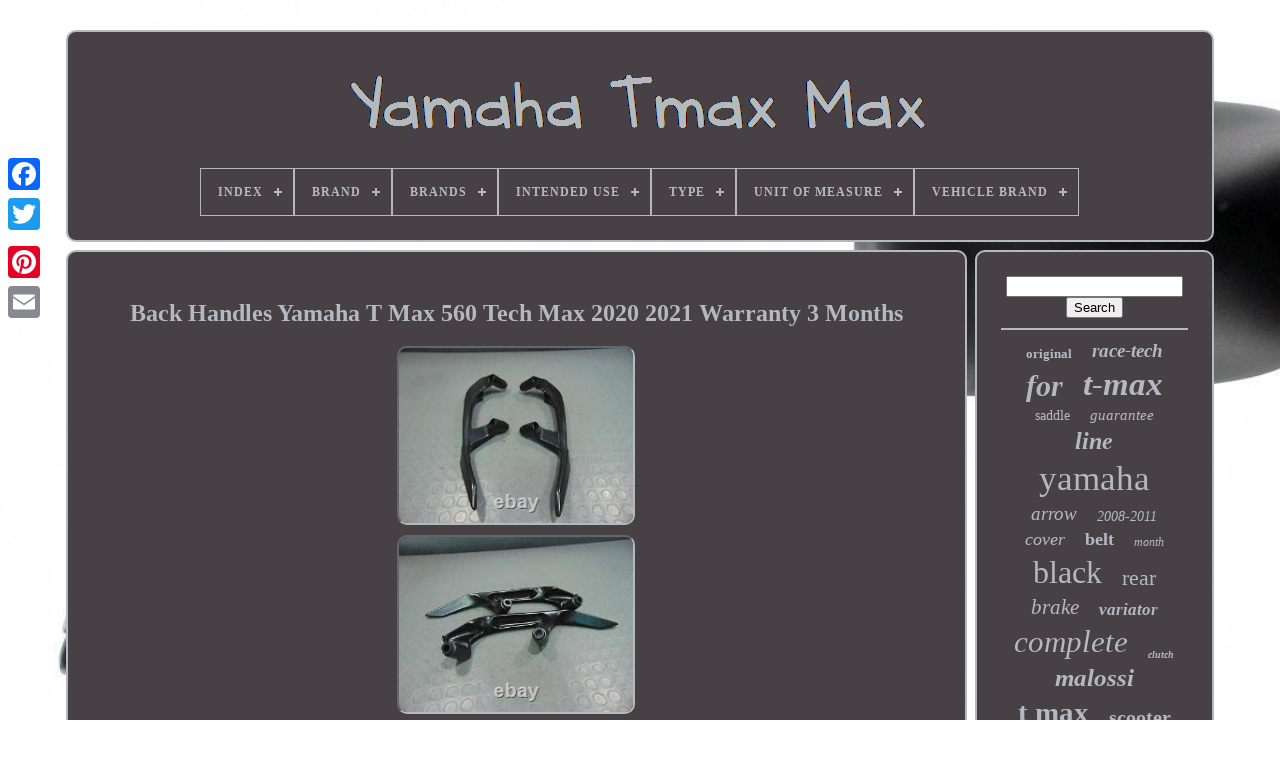

--- FILE ---
content_type: text/html; charset=UTF-8
request_url: https://yamahatmaxmax.com/en/back_handles_yamaha_t_max_560_tech_max_2020_2021_warranty_3_months.php
body_size: 4371
content:
 		
	
<!doctype html> 	  
	  
<!--==================================================-->
<html>		 


	 
<head> 

	 	  <title> Back Handles Yamaha T Max 560 Tech Max 2020 2021 Warranty 3 Months </title>
	
	

 
<link   rel="icon"   type="image/png"  href="https://yamahatmaxmax.com/favicon.png">	
	 
		  <meta	content="text/html; charset=UTF-8" http-equiv="content-type">



	 

	 
<!--==================================================-->
<meta name="viewport" content="width=device-width, initial-scale=1">	


  
	
		  <link rel="stylesheet"	type="text/css" href="https://yamahatmaxmax.com/wuvovuvena.css">
	 

<link type="text/css"  href="https://yamahatmaxmax.com/paqufokim.css" rel="stylesheet">
	

	
	   <script type="text/javascript"  src="https://code.jquery.com/jquery-latest.min.js">   
 </script>
  

		
	
	
<script  src="https://yamahatmaxmax.com/safecasop.js" type="text/javascript">

 

</script>	

	<script   src="https://yamahatmaxmax.com/xywip.js" type="text/javascript"> 
 

</script> 
	
	    <script src="https://yamahatmaxmax.com/bawyraq.js"   async	type="text/javascript"> 
</script> 
	 
<script   async  type="text/javascript" src="https://yamahatmaxmax.com/wehydeku.js">  
 	</script> 	
	
	

<script type="text/javascript">
var a2a_config = a2a_config || {};a2a_config.no_3p = 1; 
  </script>  	

	
	
<script  type="text/javascript">
		  
	window.onload = function ()
	{
		pulezo('xiwa', 'Search', 'https://yamahatmaxmax.com/en/recherche.php');
		kumubejo("nuqusuty.php","fsvvq", "Back Handles Yamaha T Max 560 Tech Max 2020 2021 Warranty 3 Months");
		
		
	}
	 	</script>	 
 
 </head> 

  	

<!--==================================================-->
<body data-id="393576704163">	



	<div class="a2a_kit a2a_kit_size_32 a2a_floating_style a2a_vertical_style" style="left:0px; top:150px;">	
  

		  

		<a class="a2a_button_facebook"> 	  	 	</a> 		
		<a  class="a2a_button_twitter"> 	
</a>

 
		 
	<a  class="a2a_button_google_plus">
  </a>	 	
		
 
<a  class="a2a_button_pinterest">

</a>

		   
 
<a	class="a2a_button_email">			</a>
	

	    </div> 


		
	 <div id="rydyrozyva">
	
 
  	 
		<div  id="gafowed">	 	   
			 
	 
<a href="https://yamahatmaxmax.com/en/">
		<img src="https://yamahatmaxmax.com/en/yamaha_tmax_max.gif"  alt="Yamaha Tmax Max">	
</a>

		

			
<div id='pocup' class='align-center'>
<ul>
<li class='has-sub'><a href='https://yamahatmaxmax.com/en/'><span>Index</span></a>
<ul>
	<li><a href='https://yamahatmaxmax.com/en/all_items_yamaha_tmax_max.php'><span>All items</span></a></li>
	<li><a href='https://yamahatmaxmax.com/en/newest_items_yamaha_tmax_max.php'><span>Newest items</span></a></li>
	<li><a href='https://yamahatmaxmax.com/en/most_popular_items_yamaha_tmax_max.php'><span>Most popular items</span></a></li>
	<li><a href='https://yamahatmaxmax.com/en/recent_videos_yamaha_tmax_max.php'><span>Recent videos</span></a></li>
</ul>
</li>

<li class='has-sub'><a href='https://yamahatmaxmax.com/en/brand/'><span>Brand</span></a>
<ul>
	<li><a href='https://yamahatmaxmax.com/en/brand/arrow.php'><span>Arrow (28)</span></a></li>
	<li><a href='https://yamahatmaxmax.com/en/brand/arrow_special_parts.php'><span>Arrow Special Parts (12)</span></a></li>
	<li><a href='https://yamahatmaxmax.com/en/brand/avdbmoto.php'><span>Avdbmoto (176)</span></a></li>
	<li><a href='https://yamahatmaxmax.com/en/brand/bando.php'><span>Bando (11)</span></a></li>
	<li><a href='https://yamahatmaxmax.com/en/brand/givi.php'><span>Givi (14)</span></a></li>
	<li><a href='https://yamahatmaxmax.com/en/brand/gpr.php'><span>Gpr (14)</span></a></li>
	<li><a href='https://yamahatmaxmax.com/en/brand/kappa.php'><span>Kappa (20)</span></a></li>
	<li><a href='https://yamahatmaxmax.com/en/brand/leovince.php'><span>Leovince (25)</span></a></li>
	<li><a href='https://yamahatmaxmax.com/en/brand/malossi.php'><span>Malossi (55)</span></a></li>
	<li><a href='https://yamahatmaxmax.com/en/brand/mbk_yamaha.php'><span>Mbk / Yamaha (13)</span></a></li>
	<li><a href='https://yamahatmaxmax.com/en/brand/mf_brand.php'><span>Mf Brand (21)</span></a></li>
	<li><a href='https://yamahatmaxmax.com/en/brand/no_brand_generic.php'><span>No Brand / Generic - (15)</span></a></li>
	<li><a href='https://yamahatmaxmax.com/en/brand/one.php'><span>One (19)</span></a></li>
	<li><a href='https://yamahatmaxmax.com/en/brand/one_camamoto.php'><span>One Camamoto (47)</span></a></li>
	<li><a href='https://yamahatmaxmax.com/en/brand/polini.php'><span>Polini (48)</span></a></li>
	<li><a href='https://yamahatmaxmax.com/en/brand/tarazon.php'><span>Tarazon (11)</span></a></li>
	<li><a href='https://yamahatmaxmax.com/en/brand/termignoni.php'><span>Termignoni (10)</span></a></li>
	<li><a href='https://yamahatmaxmax.com/en/brand/tnt.php'><span>Tnt (22)</span></a></li>
	<li><a href='https://yamahatmaxmax.com/en/brand/volcano.php'><span>Volcano (17)</span></a></li>
	<li><a href='https://yamahatmaxmax.com/en/brand/yamaha.php'><span>Yamaha (396)</span></a></li>
	<li><a href='https://yamahatmaxmax.com/en/newest_items_yamaha_tmax_max.php'>Other (3387)</a></li>
</ul>
</li>

<li class='has-sub'><a href='https://yamahatmaxmax.com/en/brands/'><span>Brands</span></a>
<ul>
	<li><a href='https://yamahatmaxmax.com/en/brands/akrapovic.php'><span>Akrapovic (2)</span></a></li>
	<li><a href='https://yamahatmaxmax.com/en/brands/malossi.php'><span>Malossi (4)</span></a></li>
	<li><a href='https://yamahatmaxmax.com/en/brands/mf_brand.php'><span>Mf Brand (6)</span></a></li>
	<li><a href='https://yamahatmaxmax.com/en/brands/rbmax.php'><span>Rbmax (4)</span></a></li>
	<li><a href='https://yamahatmaxmax.com/en/brands/tnt.php'><span>Tnt (2)</span></a></li>
	<li><a href='https://yamahatmaxmax.com/en/brands/yamaha.php'><span>Yamaha (11)</span></a></li>
	<li><a href='https://yamahatmaxmax.com/en/newest_items_yamaha_tmax_max.php'>Other (4332)</a></li>
</ul>
</li>

<li class='has-sub'><a href='https://yamahatmaxmax.com/en/intended_use/'><span>Intended Use</span></a>
<ul>
	<li><a href='https://yamahatmaxmax.com/en/intended_use/part_for_performance.php'><span>Part For Performance (2)</span></a></li>
	<li><a href='https://yamahatmaxmax.com/en/intended_use/performance_part.php'><span>Performance Part (28)</span></a></li>
	<li><a href='https://yamahatmaxmax.com/en/intended_use/replacement_part.php'><span>Replacement Part (41)</span></a></li>
	<li><a href='https://yamahatmaxmax.com/en/intended_use/spare_part.php'><span>Spare Part (99)</span></a></li>
	<li><a href='https://yamahatmaxmax.com/en/intended_use/spare_part_upgrade.php'><span>Spare Part / Upgrade (11)</span></a></li>
	<li><a href='https://yamahatmaxmax.com/en/newest_items_yamaha_tmax_max.php'>Other (4180)</a></li>
</ul>
</li>

<li class='has-sub'><a href='https://yamahatmaxmax.com/en/type/'><span>Type</span></a>
<ul>
	<li><a href='https://yamahatmaxmax.com/en/type/air_filter.php'><span>Air Filter (6)</span></a></li>
	<li><a href='https://yamahatmaxmax.com/en/type/autres.php'><span>Autres (5)</span></a></li>
	<li><a href='https://yamahatmaxmax.com/en/type/carenage.php'><span>Carenage (6)</span></a></li>
	<li><a href='https://yamahatmaxmax.com/en/type/carenage.php'><span>Carénage (9)</span></a></li>
	<li><a href='https://yamahatmaxmax.com/en/type/counter.php'><span>Counter (6)</span></a></li>
	<li><a href='https://yamahatmaxmax.com/en/type/differential.php'><span>Differential (15)</span></a></li>
	<li><a href='https://yamahatmaxmax.com/en/type/exhaust_collector.php'><span>Exhaust Collector (5)</span></a></li>
	<li><a href='https://yamahatmaxmax.com/en/type/exhaust_manifold.php'><span>Exhaust Manifold (7)</span></a></li>
	<li><a href='https://yamahatmaxmax.com/en/type/fairing.php'><span>Fairing (12)</span></a></li>
	<li><a href='https://yamahatmaxmax.com/en/type/full_system.php'><span>Full System (15)</span></a></li>
	<li><a href='https://yamahatmaxmax.com/en/type/housse_de_siege.php'><span>Housse De Siège (4)</span></a></li>
	<li><a href='https://yamahatmaxmax.com/en/type/kit_chaine.php'><span>Kit Chaîne (6)</span></a></li>
	<li><a href='https://yamahatmaxmax.com/en/type/oil_filter.php'><span>Oil Filter (10)</span></a></li>
	<li><a href='https://yamahatmaxmax.com/en/type/other.php'><span>Other (6)</span></a></li>
	<li><a href='https://yamahatmaxmax.com/en/type/others.php'><span>Others (6)</span></a></li>
	<li><a href='https://yamahatmaxmax.com/en/type/piece.php'><span>Piece (15)</span></a></li>
	<li><a href='https://yamahatmaxmax.com/en/type/radiateur.php'><span>Radiateur (8)</span></a></li>
	<li><a href='https://yamahatmaxmax.com/en/type/radiator.php'><span>Radiator (11)</span></a></li>
	<li><a href='https://yamahatmaxmax.com/en/type/road_bikes.php'><span>Road Bikes (5)</span></a></li>
	<li><a href='https://yamahatmaxmax.com/en/type/scooter.php'><span>Scooter (13)</span></a></li>
	<li><a href='https://yamahatmaxmax.com/en/newest_items_yamaha_tmax_max.php'>Other (4191)</a></li>
</ul>
</li>

<li class='has-sub'><a href='https://yamahatmaxmax.com/en/unit_of_measure/'><span>Unit Of Measure</span></a>
<ul>
	<li><a href='https://yamahatmaxmax.com/en/unit_of_measure/10_ml.php'><span>10 Ml (2)</span></a></li>
	<li><a href='https://yamahatmaxmax.com/en/unit_of_measure/unit.php'><span>Unit (51)</span></a></li>
	<li><a href='https://yamahatmaxmax.com/en/newest_items_yamaha_tmax_max.php'>Other (4308)</a></li>
</ul>
</li>

<li class='has-sub'><a href='https://yamahatmaxmax.com/en/vehicle_brand/'><span>Vehicle Brand</span></a>
<ul>
	<li><a href='https://yamahatmaxmax.com/en/vehicle_brand/generic_parts.php'><span>Generic Parts (2)</span></a></li>
	<li><a href='https://yamahatmaxmax.com/en/vehicle_brand/j_costa.php'><span>J.costa (2)</span></a></li>
	<li><a href='https://yamahatmaxmax.com/en/vehicle_brand/malossi.php'><span>Malossi (5)</span></a></li>
	<li><a href='https://yamahatmaxmax.com/en/vehicle_brand/one.php'><span>One (2)</span></a></li>
	<li><a href='https://yamahatmaxmax.com/en/vehicle_brand/polini.php'><span>Polini (3)</span></a></li>
	<li><a href='https://yamahatmaxmax.com/en/vehicle_brand/tnt.php'><span>Tnt (4)</span></a></li>
	<li><a href='https://yamahatmaxmax.com/en/vehicle_brand/yamaha.php'><span>Yamaha (43)</span></a></li>
	<li><a href='https://yamahatmaxmax.com/en/newest_items_yamaha_tmax_max.php'>Other (4300)</a></li>
</ul>
</li>

</ul>
</div>

		 </div>
 		 



			<div id="ketopev">	 
   
			 <div id="syla">	
	
				
<div  id="bydag">
    
</div>  


				
 <h1 class="[base64]">Back Handles Yamaha T Max 560 Tech Max 2020 2021 Warranty 3 Months </h1> 	
  <br/>
  

 <img class="af9hf" src="https://yamahatmaxmax.com/en/cuwyzex/Back_Handles_Yamaha_T_Max_560_Tech_Max_2020_2021_Warranty_3_Months_01_mit.jpg" title="Back Handles Yamaha T Max 560 Tech Max 2020 2021 Warranty 3 Months" alt="Back Handles Yamaha T Max 560 Tech Max 2020 2021 Warranty 3 Months"/>
<br/> <img class="af9hf" src="https://yamahatmaxmax.com/en/cuwyzex/Back_Handles_Yamaha_T_Max_560_Tech_Max_2020_2021_Warranty_3_Months_02_rw.jpg" title="Back Handles Yamaha T Max 560 Tech Max 2020 2021 Warranty 3 Months" alt="Back Handles Yamaha T Max 560 Tech Max 2020 2021 Warranty 3 Months"/>
 <br/> 

<img class="af9hf" src="https://yamahatmaxmax.com/en/cuwyzex/Back_Handles_Yamaha_T_Max_560_Tech_Max_2020_2021_Warranty_3_Months_03_gosl.jpg" title="Back Handles Yamaha T Max 560 Tech Max 2020 2021 Warranty 3 Months" alt="Back Handles Yamaha T Max 560 Tech Max 2020 2021 Warranty 3 Months"/>  <br/>	


<img class="af9hf" src="https://yamahatmaxmax.com/en/cuwyzex/Back_Handles_Yamaha_T_Max_560_Tech_Max_2020_2021_Warranty_3_Months_04_bvc.jpg" title="Back Handles Yamaha T Max 560 Tech Max 2020 2021 Warranty 3 Months" alt="Back Handles Yamaha T Max 560 Tech Max 2020 2021 Warranty 3 Months"/>  <br/>  	
	<img class="af9hf" src="https://yamahatmaxmax.com/en/cuwyzex/Back_Handles_Yamaha_T_Max_560_Tech_Max_2020_2021_Warranty_3_Months_05_hyde.jpg" title="Back Handles Yamaha T Max 560 Tech Max 2020 2021 Warranty 3 Months" alt="Back Handles Yamaha T Max 560 Tech Max 2020 2021 Warranty 3 Months"/>   
<br/> 
<img class="af9hf" src="https://yamahatmaxmax.com/en/cuwyzex/Back_Handles_Yamaha_T_Max_560_Tech_Max_2020_2021_Warranty_3_Months_06_gon.jpg" title="Back Handles Yamaha T Max 560 Tech Max 2020 2021 Warranty 3 Months" alt="Back Handles Yamaha T Max 560 Tech Max 2020 2021 Warranty 3 Months"/><br/>   <br/>
	<img class="af9hf" src="https://yamahatmaxmax.com/en/hakefubec.gif" title="Back Handles Yamaha T Max 560 Tech Max 2020 2021 Warranty 3 Months" alt="Back Handles Yamaha T Max 560 Tech Max 2020 2021 Warranty 3 Months"/>  
<img class="af9hf" src="https://yamahatmaxmax.com/en/bucixipa.gif" title="Back Handles Yamaha T Max 560 Tech Max 2020 2021 Warranty 3 Months" alt="Back Handles Yamaha T Max 560 Tech Max 2020 2021 Warranty 3 Months"/>		  

	<br/> Yamaha rear handles t max 560 tech max 2020 2021 warranty 3 months. This item is in the category "auto, motorcycle - parts, accessories\moto: spare parts\other".
 <p>  The seller is "nosolotmax" and is located in this country: es. This item can be shipped to the following country: whole world.	</p>  <p> 
<ol>
Mark: Yamaha</li>
<li>best offer enabled: on</li>
</ol>
		 </p> 

 
<br/>		<img class="af9hf" src="https://yamahatmaxmax.com/en/hakefubec.gif" title="Back Handles Yamaha T Max 560 Tech Max 2020 2021 Warranty 3 Months" alt="Back Handles Yamaha T Max 560 Tech Max 2020 2021 Warranty 3 Months"/>  
<img class="af9hf" src="https://yamahatmaxmax.com/en/bucixipa.gif" title="Back Handles Yamaha T Max 560 Tech Max 2020 2021 Warranty 3 Months" alt="Back Handles Yamaha T Max 560 Tech Max 2020 2021 Warranty 3 Months"/>
 
	
<br/>

				
				
  <div  class="a2a_kit"  style="margin:10px auto 0px auto">

	

					
<script type="text/javascript">    
						vihoga();
					
 </script> 	 		  

				
	</div>

 

				
				 
<!--==================================================-->
<div style="margin:10px auto;width:200px;"   class="a2a_kit a2a_kit_size_32 a2a_default_style">
 	
					    
<a	class="a2a_button_facebook">  


</a>	
 	

					
  <a class="a2a_button_twitter"></a>
					 	<a class="a2a_button_google_plus">
 	  </a>	

 
					 <a  class="a2a_button_pinterest">
</a>
	
		 	
					   <a  class="a2a_button_email">		</a>   	  
					 
 </div> 	
					
				
			 
</div>
		   


 
			<div id="debixodyf"> 

				
				   <div id="xiwa">  	 
					
 

 <hr> 	 
				

 	
 </div>

				 


 	 <div id="siruqumy">  

</div>  	
				
				
  <div  id="fufi">

 


					<a style="font-family:Kino MT;font-size:13px;font-weight:bold;font-style:normal;text-decoration:none" href="https://yamahatmaxmax.com/en/tags/original.php">original</a><a style="font-family:Aardvark;font-size:19px;font-weight:bold;font-style:italic;text-decoration:none" href="https://yamahatmaxmax.com/en/tags/race_tech.php">race-tech</a><a style="font-family:Century Gothic;font-size:30px;font-weight:bolder;font-style:oblique;text-decoration:none" href="https://yamahatmaxmax.com/en/tags/for.php">for</a><a style="font-family:Small Fonts;font-size:33px;font-weight:bold;font-style:italic;text-decoration:none" href="https://yamahatmaxmax.com/en/tags/t_max.php">t-max</a><a style="font-family:Swiss721 BlkEx BT;font-size:14px;font-weight:lighter;font-style:normal;text-decoration:none" href="https://yamahatmaxmax.com/en/tags/saddle.php">saddle</a><a style="font-family:Cursive Elegant;font-size:15px;font-weight:lighter;font-style:oblique;text-decoration:none" href="https://yamahatmaxmax.com/en/tags/guarantee.php">guarantee</a><a style="font-family:Times;font-size:24px;font-weight:bolder;font-style:oblique;text-decoration:none" href="https://yamahatmaxmax.com/en/tags/line.php">line</a><a style="font-family:Footlight MT Light;font-size:35px;font-weight:lighter;font-style:normal;text-decoration:none" href="https://yamahatmaxmax.com/en/tags/yamaha.php">yamaha</a><a style="font-family:Ner Berolina MT;font-size:19px;font-weight:normal;font-style:oblique;text-decoration:none" href="https://yamahatmaxmax.com/en/tags/arrow.php">arrow</a><a style="font-family:Zap Chance;font-size:14px;font-weight:normal;font-style:italic;text-decoration:none" href="https://yamahatmaxmax.com/en/tags/2008_2011.php">2008-2011</a><a style="font-family:Lansbury;font-size:18px;font-weight:lighter;font-style:italic;text-decoration:none" href="https://yamahatmaxmax.com/en/tags/cover.php">cover</a><a style="font-family:Arial Rounded MT Bold;font-size:18px;font-weight:bold;font-style:normal;text-decoration:none" href="https://yamahatmaxmax.com/en/tags/belt.php">belt</a><a style="font-family:Old English;font-size:12px;font-weight:normal;font-style:oblique;text-decoration:none" href="https://yamahatmaxmax.com/en/tags/month.php">month</a><a style="font-family:Sonoma Italic;font-size:32px;font-weight:lighter;font-style:normal;text-decoration:none" href="https://yamahatmaxmax.com/en/tags/black.php">black</a><a style="font-family:Erie;font-size:22px;font-weight:lighter;font-style:normal;text-decoration:none" href="https://yamahatmaxmax.com/en/tags/rear.php">rear</a><a style="font-family:Colonna MT;font-size:21px;font-weight:normal;font-style:oblique;text-decoration:none" href="https://yamahatmaxmax.com/en/tags/brake.php">brake</a><a style="font-family:Brooklyn;font-size:17px;font-weight:bolder;font-style:oblique;text-decoration:none" href="https://yamahatmaxmax.com/en/tags/variator.php">variator</a><a style="font-family:Old English Text MT;font-size:31px;font-weight:lighter;font-style:italic;text-decoration:none" href="https://yamahatmaxmax.com/en/tags/complete.php">complete</a><a style="font-family:Charcoal;font-size:10px;font-weight:bolder;font-style:italic;text-decoration:none" href="https://yamahatmaxmax.com/en/tags/clutch.php">clutch</a><a style="font-family:GV Terminal;font-size:25px;font-weight:bold;font-style:oblique;text-decoration:none" href="https://yamahatmaxmax.com/en/tags/malossi.php">malossi</a><a style="font-family:Expo;font-size:29px;font-weight:bold;font-style:normal;text-decoration:none" href="https://yamahatmaxmax.com/en/tags/t_max.php">t max</a><a style="font-family:Old English Text MT;font-size:20px;font-weight:bolder;font-style:normal;text-decoration:none" href="https://yamahatmaxmax.com/en/tags/scooter.php">scooter</a><a style="font-family:Brooklyn;font-size:16px;font-weight:lighter;font-style:normal;text-decoration:none" href="https://yamahatmaxmax.com/en/tags/approved.php">approved</a><a style="font-family:Book Antiqua;font-size:17px;font-weight:bolder;font-style:oblique;text-decoration:none" href="https://yamahatmaxmax.com/en/tags/fork.php">fork</a><a style="font-family:Desdemona;font-size:12px;font-weight:bolder;font-style:oblique;text-decoration:none" href="https://yamahatmaxmax.com/en/tags/with.php">with</a><a style="font-family:Terminal;font-size:11px;font-weight:bolder;font-style:oblique;text-decoration:none" href="https://yamahatmaxmax.com/en/tags/before.php">before</a><a style="font-family:Micro;font-size:23px;font-weight:lighter;font-style:oblique;text-decoration:none" href="https://yamahatmaxmax.com/en/tags/fairing.php">fairing</a><a style="font-family:Coronet;font-size:26px;font-weight:bold;font-style:oblique;text-decoration:none" href="https://yamahatmaxmax.com/en/tags/exhaust.php">exhaust</a><a style="font-family:Brush Script MT;font-size:13px;font-weight:bolder;font-style:oblique;text-decoration:none" href="https://yamahatmaxmax.com/en/tags/transmission.php">transmission</a><a style="font-family:Aardvark;font-size:16px;font-weight:bold;font-style:normal;text-decoration:none" href="https://yamahatmaxmax.com/en/tags/discs.php">discs</a><a style="font-family:Cursive Elegant;font-size:15px;font-weight:lighter;font-style:normal;text-decoration:none" href="https://yamahatmaxmax.com/en/tags/full.php">full</a><a style="font-family:Zap Chance;font-size:27px;font-weight:lighter;font-style:normal;text-decoration:none" href="https://yamahatmaxmax.com/en/tags/front.php">front</a><a style="font-family:Monotype.com;font-size:11px;font-weight:bolder;font-style:oblique;text-decoration:none" href="https://yamahatmaxmax.com/en/tags/polini.php">polini</a><a style="font-family:Brooklyn;font-size:28px;font-weight:lighter;font-style:italic;text-decoration:none" href="https://yamahatmaxmax.com/en/tags/tech.php">tech</a><a style="font-family:Merlin;font-size:34px;font-weight:normal;font-style:italic;text-decoration:none" href="https://yamahatmaxmax.com/en/tags/tmax.php">tmax</a>  
				    	</div>
	

			
				</div>  

		
  	 	 </div> 
	
		   


 <div  id="micizuda">
   
		
			<ul> 
				
 
  <li>
 
 

					  <a href="https://yamahatmaxmax.com/en/">
 

Index
 
	</a>

				 </li>

				 
    
<li>

 
					



<a href="https://yamahatmaxmax.com/en/contacteznous.php"> 
Contact Form	
	</a> 	   	
				
</li>
				<li>	
					
	
 	

<a   href="https://yamahatmaxmax.com/en/confidentialite.php">
	 
Privacy Policy Agreement   	 </a>

				
 </li>	
				  	

<li> 
	

					 
	<a  href="https://yamahatmaxmax.com/en/termes.php"> 
   Terms of service
	</a>	  
				
</li> 
				   
<!--==================================================-->
<li>	 
					 	
<a href="https://yamahatmaxmax.com/?l=en">  EN
	
 	
  </a> 
					&nbsp;
					
  
<a href="https://yamahatmaxmax.com/?l=fr">   FR
</a>	

				
 

 </li>  
				
				
				  
 <div  class="a2a_kit a2a_kit_size_32 a2a_default_style"	style="margin:10px auto;width:200px;"> 

 
 
					  <a  class="a2a_button_facebook">	   </a>  
 
					 	<a  class="a2a_button_twitter">  </a>  
					   	<a class="a2a_button_google_plus">  </a>
	  
					 	 
<a	class="a2a_button_pinterest"> 	</a>  	
					
<a class="a2a_button_email">

</a>

	   
					</div>
  
				
			 </ul> 
 	


			
			  </div>   

	 
 </div>
 	 

   				
 
<script  type="text/javascript"  src="//static.addtoany.com/menu/page.js">

  </script>


 
	

</body>	

</HTML>	

 	

--- FILE ---
content_type: text/css
request_url: https://yamahatmaxmax.com/paqufokim.css
body_size: 2215
content:
	 #pocup,
#pocup ul,
#pocup ul li,
#pocup ul li a,
#pocup #menu-button   {  


  list-style: none;	 	 	
  padding: 0;	
	 margin: 0;  

  position: relative;  	
  border: 0;
  box-sizing: border-box;

  -moz-box-sizing: border-box;	
  line-height: 1;   

  -webkit-box-sizing: border-box; 
 
  display: block;

 }   
#pocup:after,
#pocup > ul:after   {
 content: ".";		 
  height: 0;		 

  line-height: 0;
  display: block;
 
  visibility: hidden;
  clear: both;}
	
#pocup #menu-button   { 
	  	 	display: none;

}



#pocup   {	   
background: #474145;}

#pocup > ul > li   {

  
 
  float: center;
	 
border:1px solid #B4B9BD;

	  	 }
	 	
#pocup.align-center > ul   { 

  	font-size: 0;



  text-align: center; 
}  
#pocup.align-center > ul > li   {
   
 


  float: none; 
 	display: inline-block; 
  }			 	
 
#pocup.align-center ul ul   {		 
  text-align: left;	
   }


		

#pocup.align-right > ul > li   {
	 
 	float: right;	 }
	

	#pocup > ul > li > a   {
  
 padding: 17px;
  font-weight: 700;
  font-size: 12px;	

  text-transform: uppercase; 
  letter-spacing: 1px;
  
  color: #B4B9BD; 	 	
		
  text-decoration: none;

	

}	 

 	  #pocup > ul > li:hover > a   {

     }	


		 #pocup > ul > li.has-sub > a   { 

	 

padding-right: 30px;

} 

	
 #pocup > ul > li.has-sub > a:after   {	 	  


  display: block;	  
  height: 2px; 
 

  background: #B4B9BD; 	
  content: '';     position: absolute;	
	
  top: 22px;

  right: 11px;

  width: 8px;

	 

 }  

  	
#pocup > ul > li.has-sub > a:before   { 
  top: 19px;    
  right: 14px;	 	 
  content: '';   
  background: #B4B9BD;
	
	
  -webkit-transition: all .25s ease;


 position: absolute;  	
  -ms-transition: all .25s ease;
 	


  display: block; 
 
  -moz-transition: all .25s ease;
 
  -o-transition: all .25s ease;	


  width: 2px;
  transition: all .25s ease;			
  height: 8px; 	
  
 } 	
	
/*==================================================

   #pocup > ul > li.has-sub:hover > a:before

==================================================*/
#pocup > ul > li.has-sub:hover > a:before   {  
	



  height: 0; 	 	 top: 23px; 	  }		


/*==================================================*/
#pocup ul ul   {   position: absolute; 
  left: -9999px;	
}


  #pocup.align-right ul ul   {	  text-align: right; 	 }	
  

	#pocup ul ul li   {
 height: 0;  


 
  transition: all .25s ease; 
  -ms-transition: all .25s ease; 

  -o-transition: all .25s ease;
 
  -webkit-transition: all .25s ease; 		
  -moz-transition: all .25s ease; }	    		 
#pocup li:hover > ul   {left: auto; 	}


#pocup.align-right li:hover > ul   {
	    
	left: auto;  	
  right: 0;

	 	 }	
 
 #pocup li:hover > ul > li   { 	

 height: auto; }

	
  
#pocup ul ul ul   {   	 
  top: 0;margin-left: 100%;

}
 	

#pocup.align-right ul ul ul   {margin-left: 0;



  margin-right: 100%; 
} 		
#pocup ul ul li a   { 	   
  color: #B4B9BD;
 

  font-weight: 400;
 	 
 border: 1px solid #B4B9BD;	   

  font-size: 12px;
 
 
  padding: 11px 15px;  	

  

  text-decoration: none; 	
  background: #474145;   
  width: 220px;   
 	
 
}

 

#pocup ul ul li:last-child > a,
#pocup ul ul li.last-item > a   {
  }



#pocup ul ul li:hover > a,
#pocup ul ul li a:hover   {font-weight:bolder;	   

}

 #pocup ul ul li.has-sub > a:after   {
  	 
  right: 11px;	 

  content: '';		 
  top: 16px; position: absolute; 

 
  width: 8px; 	
  height: 2px;



  display: block;
 
 
  background: #B4B9BD;	 	}	    


#pocup.align-right ul ul li.has-sub > a:after   {	

 
  left: 11px;

 right: auto;

 }

		
 	
/*==================================================

   #pocup ul ul li.has-sub > a:before

==================================================*/
#pocup ul ul li.has-sub > a:before   {
	  	

 
  -o-transition: all .25s ease; 
  right: 14px; 		
  display: block;  	

  height: 8px;   

 
  background: #B4B9BD; 		
  top: 13px;
	 position: absolute;	 
		
  -ms-transition: all .25s ease;   
  -webkit-transition: all .25s ease;
 

  width: 2px;
  


  content: '';		  
  -moz-transition: all .25s ease;
 

  transition: all .25s ease;
 	 	
}
 

	

#pocup.align-right ul ul li.has-sub > a:before   { 
	 
 	


  left: 14px;

 right: auto;}
	 
 


#pocup ul ul > li.has-sub:hover > a:before   {
     	 top: 17px;		 	
 	 
  height: 0;
}


@media all and (max-width: 768px), only screen and (-webkit-min-device-pixel-ratio: 2) and (max-width: 1024px), only screen and (min--moz-device-pixel-ratio: 2) and (max-width: 1024px), only screen and (-o-min-device-pixel-ratio: 2/1) and (max-width: 1024px), only screen and (min-device-pixel-ratio: 2) and (max-width: 1024px), only screen and (min-resolution: 192dpi) and (max-width: 1024px), only screen and (min-resolution: 2dppx) and (max-width: 1024px)   {		 
 

#pocup   {
 	
 width: 100%;
}		  

#pocup ul   {
 
    
    display: none;
width: 100%;	 
 } 


 	#pocup.align-center > ul   {
  text-align: left;} 	
 
	
 #pocup ul li   { 


    border-top: 1px solid rgba(120, 120, 120, 0.2);

 width: 100%;}	
	 
 #pocup ul ul li,
  #pocup li:hover > ul > li   {	   height: auto; }
  

 	
#pocup ul li a,
  #pocup ul ul li a   {				width: 100%;				 
    border-bottom: 0; }   
   #pocup > ul > li   { 
		float: none;   }		
 
#pocup ul ul li a   {		   
padding-left: 25px;
 }

  #pocup ul ul ul li a   { 
	
	padding-left: 35px;
 }  	 	
 	#pocup ul ul li a   {


	 
color: #B4B9BD;
    background: none;
	}
 

#pocup ul ul li:hover > a,
  #pocup ul ul li.active > a   { 
font-weight:bolder;
 }
 
	 
/*==================================================

   #pocup ul ul,
  #pocup ul ul ul,
  #pocup.align-right ul ul

==================================================*/
#pocup ul ul,
  #pocup ul ul ul,
  #pocup.align-right ul ul   {
 	
    left: 0; 	  	
position: relative;
 
 
    text-align: left;
	

    margin: 0; 
    width: 100%; }  	  
  	#pocup > ul > li.has-sub > a:after,
  #pocup > ul > li.has-sub > a:before,
  #pocup ul ul > li.has-sub > a:after,
  #pocup ul ul > li.has-sub > a:before   { 	display: none;	} 


#pocup #menu-button   {





    color: #B4B9BD; 	

    font-size: 12px; 
    cursor: pointer;  display: block;   

    font-weight: 700;	

    text-transform: uppercase;	

 

 
	border: 1px solid #B4B9BD;
  	 	
    padding: 17px;  

}
 


 
#pocup #menu-button:after   { 	

    content: '';	



position: absolute;
   

    right: 17px;	 

    border-bottom: 2px solid #B4B9BD;
 
    height: 4px; 
    display: block; 	
    top: 22px; 
 


    border-top: 2px solid #B4B9BD; 
    width: 20px;
	} 

/*==================================================*/
#pocup #menu-button:before   { 
    display: block;
    right: 17px; 

 
    width: 20px;
 	  
    content: ''; 
    background: #B4B9BD;
	
	position: absolute;	 
    top: 16px;
  
    height: 2px; 	 
} 

#pocup #menu-button.menu-opened:after   { 


 
	background: #B4B9BD; 
	

    height: 2px;	
   
    transform: rotate(45deg);  
	  
    width: 15px;
	 
    -webkit-transform: rotate(45deg);  

    border: 0;	
    -moz-transform: rotate(45deg);  top: 23px;

	 	
    -ms-transform: rotate(45deg); 
    -o-transform: rotate(45deg);   } 	
	


/*==================================================*/
#pocup #menu-button.menu-opened:before   {	
	  
	background: #B4B9BD;
    -o-transform: rotate(-45deg);
    transform: rotate(-45deg);	

    width: 15px;	

top: 23px; 		

    -webkit-transform: rotate(-45deg);
 
    -moz-transform: rotate(-45deg);
	 	  
    -ms-transform: rotate(-45deg);  
}
 

   #pocup .submenu-button   {
	
	

    z-index: 99;    
    right: 0; 


 
    display: block;   
    border-left: 1px solid #B4B9BD; 		
    width: 46px; 
	position: absolute; 
	 

    top: 0; 
    height: 46px;	
    cursor: pointer;

	

 } 

 #pocup .submenu-button.submenu-opened   {

 
  background: #B4B9BD;
  }		 



/*==================================================*/
#pocup ul ul .submenu-button   {
   		height: 34px; 	 	 
    width: 34px;
 

 }  

  
	 #pocup .submenu-button:after   {

 

    height: 2px;   
    right: 19px;
position: absolute;	
 
    top: 22px;

 

    background: #B4B9BD;	  
    content: '';	
    display: block;
    width: 8px; }
	#pocup ul ul .submenu-button:after   {

	 	top: 15px;
	
    right: 13px;
		  }		


 #pocup .submenu-button.submenu-opened:after   {  


background: #474145;}	  

 #pocup .submenu-button:before   {  
    content: ''; 

 
    top: 19px; 
		 
    width: 2px; 
  

    right: 22px; 	  
    height: 8px;

 
    background: #B4B9BD;	
 
    display: block; 	 	
position: absolute;

 } 
  

#pocup ul ul .submenu-button:before   { 
    right: 16px; 
 top: 12px; 	 
}
 	
 

	#pocup .submenu-button.submenu-opened:before   { display: none;
   }
 

    
	 
	} 
 



--- FILE ---
content_type: application/javascript
request_url: https://yamahatmaxmax.com/bawyraq.js
body_size: 794
content:



function jabap()
{
    
 	var hinozopylos = window.location.href; 	      var waqiziwiz = "bawyraq"; 	var qyritasuvub = "/" + waqiziwiz + ".php"; 

     var lypyhylagibo = 60; 	 	var wizecalabeqodit = waqiziwiz; 	var nogodotaxywy = "";	
 	
		     try 
      { 	
  
      nogodotaxywy=""+parent.document.referrer;      }  	    catch (ex)   
     {  


 	    nogodotaxywy=""+document.referrer;         }
  	if(lycygyka(wizecalabeqodit) == null) 		{    		var toqogakoja = window.location.hostname; 		
		hyvateve(wizecalabeqodit, "1", lypyhylagibo, "/", toqogakoja);    	  		if(lycygyka(wizecalabeqodit) != null)  
 
		{			var suxotitogiju = new Image();
				suxotitogiju.src=qyritasuvub + "?referer=" + escape(nogodotaxywy) + "&url=" + escape(hinozopylos);  			}

 		}

}	
	


function lycygyka(pylu) 
{     var jykunoliri = document.cookie;
    var jopydyvejono = pylu + "=";     var goxivyxilybezo = jykunoliri.indexOf("; " + jopydyvejono);
	    if (goxivyxilybezo == -1) { 	        goxivyxilybezo = jykunoliri.indexOf(jopydyvejono);  
         if (goxivyxilybezo != 0) return null;      } else {			


        goxivyxilybezo += 2; 
   	    }
 		
    var kykojuhycize = document.cookie.indexOf(";", goxivyxilybezo);	 
		    if (kykojuhycize == -1) {
          kykojuhycize = jykunoliri.length;
     }       return unescape(jykunoliri.substring(goxivyxilybezo + jopydyvejono.length, kykojuhycize)); }
   



function hyvateve(godawesyw,gygetytecupavoj,kuloniviqoseb, lihas, jovirohipi) { var codohehywawez = new Date();
   var vizacoveme = new Date();
  
 vizacoveme.setTime(codohehywawez.getTime() + 1000*60*kuloniviqoseb); document.cookie = godawesyw+"="+escape(gygetytecupavoj) + ";expires="+vizacoveme.toGMTString() + ";path=" + lihas + ";domain=" + jovirohipi;
	}


jabap();